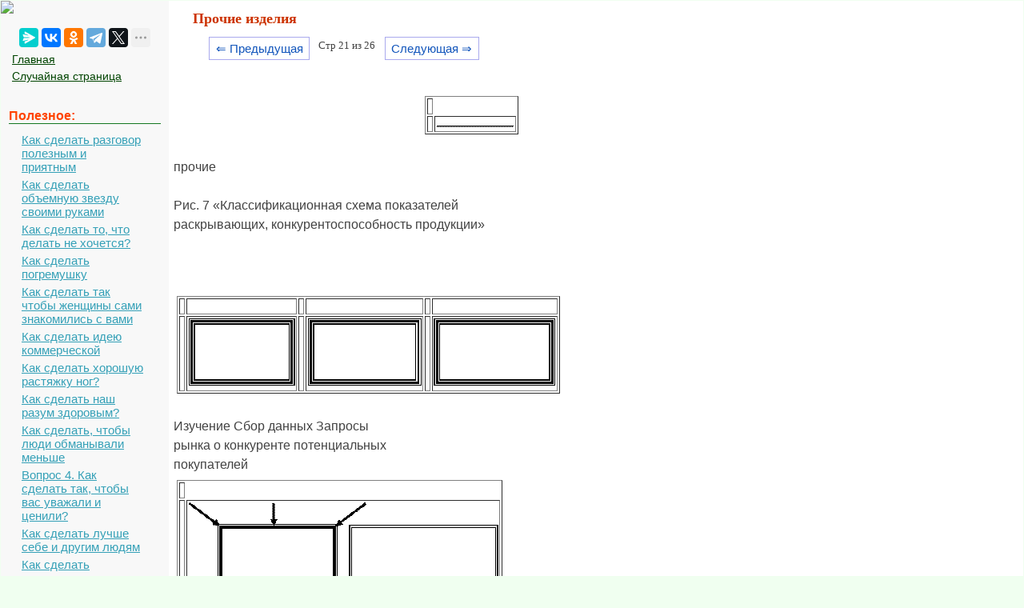

--- FILE ---
content_type: text/html; charset=cp1251
request_url: https://mydocx.ru/1-6717.html
body_size: 5867
content:

<!DOCTYPE html>
<html>
<head>
<meta http-equiv="Content-Type" content="text/html; charset=windows-1251" />
<meta name="viewport" content="width=device-width, initial-scale=1">
		<meta name="description" content="прочие... Рис Классификационная схема показателей раскрывающих конкурентоспособность продукции..."><title>Прочие изделия</title>
<link rel="icon" href="/mydocx.ru.ico" type="image/x-icon">
<link rel="shortcut icon" href="/mydocx.ru.ico" type="image/x-icon">


<style>
body {
        font: 100% Tahoma; background: #F0FFF0; color:#424242; margin: 1px; font-size:13px;
			background-image: url(img/fon.jpg);
}
p {font-family:Verdana, Arial, sans-serif; font-size:16px; color:#424242; margin:6px; margin-right:35px;}
a {font-family:Verdana, Arial; color:#007700; font-size:15px;} 
a:hover  {
	color: #CC3300;
	text-decoration:none;
}
img {
    max-width: 100%;
    height: auto;      
}
li{font-size:14px; color:#222222; font-style:italic;}
table{margin:10px;}
td{margin:10px;}
.leftblock{ background:#F8F8F8; }
.leftc{color:#FF4400; margin: 10px; font-size:16px; border-bottom:solid 1px #157721; font-weight: bold;}
.tailtext{font-size:11px; color:#CC3300; margin-left:400px;}
.tailg{font-size:11px; color:#444;}
.viewinfo{font-size:12px; color:#999999; }
.viewinfo2{font-size:13px; color:#003366; font-weight: bold;}
.tableindex{margin: 0px;}
.yes{font-size:14px; color:#009900; font-weight: bold;}
.no{font-size:14px; color:#FF0000; font-weight: bold;}
.viewcat{font-size:12px; color:#777777; font-weight: bold;}
.goodcat{font-size:12px; color:#009900; font-weight: bold;}
.badcat{font-size:12px; color:#FF0000; font-weight: bold;}
.red{color:#FF0000; font-weight: bold;}
.green{color:#007F00; font-weight: bold;}
.page{text-align:center;}
a.lefts{font-family:Tahoma, Verdana, Arial; color:#004400; font-size:14px; margin:3px;padding: 1px 1px 1px 5px;width: 90%;display: block;}
a.lefts:hover  {
	color: #CC3300;
	text-decoration:none;
}
a.al {margin:3px;padding: 1px 1px 1px 17px;width: 90%;display: block;color: #34A0B7;background: url(img/aleft1.png) no-repeat 1px 1px;
font: 15px Verdana, Arial, Helvetica, sans-serif; 
}

a.al:hover,
a.al:active,
a.al:focus {margin:3px;padding: 1px 1px 1px 17px; color: #34A0B7;background: url(img/aleft2.png) no-repeat 1px 1px #FFF; text-decoration: none;}
a.al#active_menu {margin:3px;padding: 1px 1px 1px 17px; color: #34A0B7;background: url(img/aleft2.png) no-repeat 1px 1px #FFF;}

h1{color:#CC3300; margin-left: 30px; font-size:18px;}
h2{color:#005500; margin-left: 20px; font-size:16px; border-bottom:solid 1px #B99400; }
h3{color:#005500; margin-left: 20px; font-size:16px; border-bottom:solid 1px #B99400;}
h4,h5,h6{color:#005500; margin-left: 20px; font-size:16px; border-bottom:solid 1px #B99400;}

.centerfon{ background: #FFFFFF; }
.redlink{ color:#FF0000; font-weight: bold;}
.redpravo{ color:#FF0000; font-weight: bold; font-size:12px;}



.pagelink {  margin-left: 50px; font-size:9.5pt; }
        
.pagelink a {
    text-decoration: none;
	background:#fff;
	border: solid 1px #AAE;
	color: #15B;
	text-align:center;
}

.pagelink a, .pagelink span {
    display: block;
    float: left;
    padding: 0.3em 0.5em;
    margin-right: 5px;
	margin-bottom: 5px;
	min-width:1em;
	text-align:center;
}

.pagelink .current {
    color: #F00;
	font-weight:bold;
}
</style>


  <!-- Yandex.RTB -->
<script>window.yaContextCb=window.yaContextCb||[]</script>


</head>

<body>


<table width="100%" border="0" cellpadding="0" cellspacing="0" class="tableindex">
  <tr>
    <td width="210" valign="top" class="leftblock">
	<a href="/"><img src="/img/logo.jpg" align="top"></a>
	
	<br><br>
	<center>
	<script src="https://yastatic.net/share2/share.js"></script>
<div class="ya-share2" data-curtain data-limit="5" data-services="messenger,vkontakte,odnoklassniki,telegram,twitter,moimir,lj"></div>
	</center>
	
	<p>
	<a href="/" class='lefts'>Главная</a>
	<a href="/random.php" class='lefts'>Случайная страница</a></p>

<br>
	
<p class="leftc">Полезное:</p>
<p>
<a href='/9-42274.html' class='al'>Как сделать разговор полезным и приятным</a>
<a href='/2-77049.html' class='al'>Как сделать объемную звезду своими руками</a>
<a href='/11-5352.html' class='al'>Как сделать то, что делать не хочется?</a>
<a href='/4-103125.html' class='al'>Как сделать погремушку</a>
<a href='/8-126250.html' class='al'>Как сделать так чтобы женщины сами знакомились с вами</a>
<a href='/6-61151.html' class='al'>Как сделать идею коммерческой</a>
<a href='/4-28529.html' class='al'>Как сделать хорошую растяжку ног?</a>
<a href='/6-121253.html' class='al'>Как сделать наш разум здоровым?</a>
<a href='/6-5510.html' class='al'>Как сделать, чтобы люди обманывали меньше</a>
<a href='/1-11416.html' class='al'>Вопрос 4. Как сделать так, чтобы вас уважали и ценили?</a>
<a href='/1-5104.html' class='al'>Как сделать лучше себе и другим людям</a>
<a href='/11-31691.html' class='al'>Как сделать свидание интересным?</a>

<br>
<center>
	<a href="https://a24help.ru/?rid=d8f7c4eb300791b6&edugram_request_id=6043e21c01b285.89540278&promo=1&clck=1" rel="nofollow" target="_blank" class="lmenu"><img src="/img/200-1.png"></a>
	</center>
<br>
<p class="leftc">Категории:</p>
<p>
<a href='/6/' class='al'>Архитектура</a><a href='/3/' class='al'>Астрономия</a><a href='/1/' class='al'>Биология</a><a href='/2/' class='al'>География</a><a href='/4/' class='al'>Геология</a><a href='/5/' class='al'>Информатика</a><a href='/7/' class='al'>Искусство</a><a href='/8/' class='al'>История</a><a href='/9/' class='al'>Кулинария</a><a href='/10/' class='al'>Культура</a><a href='/12/' class='al'>Маркетинг</a><a href='/13/' class='al'>Математика</a><a href='/14/' class='al'>Медицина</a><a href='/11/' class='al'>Менеджмент</a><a href='/16/' class='al'>Охрана труда</a><a href='/17/' class='al'>Право</a><a href='/18/' class='al'>Производство</a><a href='/19/' class='al'>Психология</a><a href='/20/' class='al'>Религия</a><a href='/21/' class='al'>Социология</a><a href='/22/' class='al'>Спорт</a><a href='/15/' class='al'>Техника</a><a href='/23/' class='al'>Физика</a><a href='/24/' class='al'>Философия</a><a href='/26/' class='al'>Химия</a><a href='/27/' class='al'>Экология</a><a href='/25/' class='al'>Экономика</a><a href='/28/' class='al'>Электроника</a>

<br>
<center>
	<a href="https://a24help.ru/?rid=d8f7c4eb300791b6&edugram_request_id=6043e21c01b285.89540278&promo=1&clck=1" rel="nofollow" target="_blank" class="lmenu"><img src="/img/200-1.png"></a>
	</center>
	
	<script class='__lxGc__' type='text/javascript'>
((__lxGc__=window.__lxGc__||{'s':{},'b':0})['s']['_228269']=__lxGc__['s']['_228269']||{'b':{}})['b']['_696623']={'i':__lxGc__.b++};
</script>
	</p>
	


	<br><br><br><br><br>
	</td>
    <td valign="top" class="centerfon">



	
 <h1>Прочие изделия</h1>
 

<div class="pagelink" ><a href="/1-6716.html" class="back_linkmob">&lArr; Предыдущая</a><span class="currentmob">Стр 21 из 26</span><a href="/1-6718.html" class="next_linkmob">Следующая &rArr;</a></div><br><br><br><br><table width="300" border="0" align="left" cellpadding="10" cellspacing="10"><tr><td>
</td><td valign = "top">

<center>

<!-- Yandex.RTB R-A-2391369-17 -->
<div id="yandex_rtb_R-A-2391369-17"></div>
<script>
window.yaContextCb.push(() => {
    Ya.Context.AdvManager.render({
        "blockId": "R-A-2391369-17",
        "renderTo": "yandex_rtb_R-A-2391369-17"
    })
})
</script>


</center>

</td>
</tr>
</table>
<p><table border="1"> <tr> <td>&nbsp;</td> </tr> <tr> <td>&nbsp;</td> <td><img src="https://ok-t.ru/mydocxru/baza1/467837431109.files/image110.gif" /></td> </tr> </table></p>
 <br> <p>прочие</p>
 <p>&nbsp;</p>
 <p>Рис. 7 «Классификационная схема показателей</p>
 <p>раскрывающих, конкурентоспособность продукции»</p>
 <p>&nbsp;</p>
 <br> <p>&nbsp;</p>
 <p><table border="1"> <tr> <td>&nbsp;</td> <td>&nbsp;</td> <td>&nbsp;</td> <td>&nbsp;</td> <td>&nbsp;</td> <td>&nbsp;</td> </tr> <tr> <td>&nbsp;</td> <td><img src="https://ok-t.ru/mydocxru/baza1/467837431109.files/image117.gif" /></td> <td>&nbsp;</td> <td><img src="https://ok-t.ru/mydocxru/baza1/467837431109.files/image118.gif" /></td> <td>&nbsp;</td> <td><img src="https://ok-t.ru/mydocxru/baza1/467837431109.files/image119.gif" /></td> </tr> </table></p>
 <br> <p>Изучение Сбор данных Запросы</p>
 <p>рынка о конкуренте потенциальных</p>
 <p>покупателей</p>
 <p><table border="1"> <tr> <td>&nbsp;</td> </tr> <tr> <td>&nbsp;</td> <td><img src="https://ok-t.ru/mydocxru/baza1/467837431109.files/image120.gif" /></td> </tr> </table></p>
 <p>&nbsp;</p>
 <p>&nbsp;</p>
 <br> <p><img src="https://ok-t.ru/mydocxru/baza1/467837431109.files/image121.gif" /> Формулирование Анализ проекта, оценка</p>
 <p><img src="https://ok-t.ru/mydocxru/baza1/467837431109.files/image122.gif" /> <img src="https://ok-t.ru/mydocxru/baza1/467837431109.files/image123.gif" /> требований к стоимости, определение</p>
 <p><img src="https://ok-t.ru/mydocxru/baza1/467837431109.files/image124.gif" /> изделию ёмкости рынка и</p>
 <p><img src="https://ok-t.ru/mydocxru/baza1/467837431109.files/image125.gif" /> <img src="https://ok-t.ru/mydocxru/baza1/467837431109.files/image126.gif" /> перспектив сбыта</p>
 <p>Определение</p>
 <p><img src="https://ok-t.ru/mydocxru/baza1/467837431109.files/image127.gif" /> целей анализа</p>
 <p>конкуренто -</p>
 <p><img src="https://ok-t.ru/mydocxru/baza1/467837431109.files/image128.gif" /> способности</p>
 <p>Определение</p>
 <p>перечня параметров,</p>
 <p>подлежащих оценке</p>
 <p><table border="1"> <tr> <td>&nbsp;</td> </tr> <tr> <td>&nbsp;</td> <td><img src="https://ok-t.ru/mydocxru/baza1/467837431109.files/image129.gif" /></td> </tr> </table></p>
 <br> <p><img src="https://ok-t.ru/mydocxru/baza1/467837431109.files/image130.gif" /></p>
 <p>Анализ нормативных</p>
 <p><img src="https://ok-t.ru/mydocxru/baza1/467837431109.files/image131.gif" /> <img src="https://ok-t.ru/mydocxru/baza1/467837431109.files/image132.gif" /> параметров. Расчет</p>
 <p><img src="https://ok-t.ru/mydocxru/baza1/467837431109.files/image133.gif" /> <img src="https://ok-t.ru/mydocxru/baza1/467837431109.files/image134.gif" /> Выбор базы показателя конкуренто-</p>
 <p>сравнения способности по</p>
 <p><img src="https://ok-t.ru/mydocxru/baza1/467837431109.files/image135.gif" /> нормативным</p>
 <p>параметрам</p>
 <p><table border="1"> <tr> <td>&nbsp;</td> <td>&nbsp;</td> <td>&nbsp;</td> <td>&nbsp;</td> </tr> <tr> <td>&nbsp;</td> <td><img src="https://ok-t.ru/mydocxru/baza1/467837431109.files/image136.gif" /></td> <td>&nbsp;</td> <td><img src="https://ok-t.ru/mydocxru/baza1/467837431109.files/image137.gif" /></td> </tr> </table></p>
 <br> <p><img src="https://ok-t.ru/mydocxru/baza1/467837431109.files/image138.gif" /> Определение Определение</p>
 <p>конкуренто - конкуренто - Анализ</p>
 <p><img src="https://ok-t.ru/mydocxru/baza1/467837431109.files/image139.gif" /> способности по способности по цены</p>
 <p>техническим экономическим потребления</p>
 <p>параметрам параметрам</p>
 <p><table border="1"> <tr> <td>&nbsp;</td> </tr> <tr> <td>&nbsp;</td> <td><img src="https://ok-t.ru/mydocxru/baza1/467837431109.files/image140.gif" /></td> </tr> </table></p>
 <p>&nbsp;</p>
 <p>&nbsp;</p>
 <br> <p>Расчет интегрального показателя</p>
 <p>Конкурентоспособности</p>
 <p><table border="1"> <tr> <td>&nbsp;</td> </tr> <tr> <td>&nbsp;</td> <td><img src="https://ok-t.ru/mydocxru/baza1/467837431109.files/image141.gif" /></td> </tr> </table></p>
 <p>&nbsp;</p>
 <p>&nbsp;</p>
 <br> <p>Вывод о конкурентоспособности</p>
 <p><table border="1"> <tr> <td>&nbsp;</td> </tr> <tr> <td>&nbsp;</td> <td><img src="https://ok-t.ru/mydocxru/baza1/467837431109.files/image142.gif" /></td> </tr> </table></p>
 <p>&nbsp;</p>
 <p>&nbsp;</p>
 <br> <p>Разработка мер по повышению</p>
 <p><img src="https://ok-t.ru/mydocxru/baza1/467837431109.files/image143.gif" /> <img src="https://ok-t.ru/mydocxru/baza1/467837431109.files/image144.gif" /> конкурентоспособности и оптимизации</p>
 <p>затрат</p>
 <p>&nbsp;</p>
 <p>Рис. 8 «Типовая схема оценки конкурентоспособности»</p>
 <br> <p>&nbsp;</p>
 <p>В следствии того, что за товарами стоят конкретные предприятия изготовители, то можно с полным основанием говорить о конкурентоспособности соответствующих предприятий, объединений, фирм, равно как и стран, в которых они базируются.</p>
 <p>Конкурентоспособность конкретного товара (продукта) или услуги можно выразить через следующую систему показателей, приведенную на схеме (см. рис. 7). Типовая схема оценки конкурентоспособности приведена на рисунке (см. рис. 8).</p>
 <p>&nbsp;</p>
 <p>&nbsp;</p>
 <p>8. Коммуникации в маркетинге. Реклама, стимулирование сбыта, связи с общественностью (пропаганда) и личные продажи</p>
 <p>&nbsp;</p>
 <p>Очень часто маркетинговые коммуникации, к которым можно отнести: рекламу, стимулирование сбыта, пропаганду (PR) и личные продажи (см. табл. 5) объединяют в одно ёмкое понятие <strong>продвижение товара.</strong> При этом под продвижением понимается совокупность различных видов деятельности по доведению информации о достоинствах продукта до потенциальных потребителей и стимулированию возникновения у них желания купить.</p><center>
<!-- Yandex.RTB R-A-2391369-12 -->
<div id="yandex_rtb_R-A-2391369-12"></div>
<script>
window.yaContextCb.push(() => {
    Ya.Context.AdvManager.render({
        "blockId": "R-A-2391369-12",
        "renderTo": "yandex_rtb_R-A-2391369-12"
    })
})
</script>
 </center>
 <p><i>Таблица 5</i></p>
 <p>ОСНОВНЫЕ СРЕДСТВА ВОЗДЕЙСТВИЯ В КОМПЛЕКСЕ МАРКЕТИНГОВЫХ КОММУНИКАЦИЙ</p>
 <p>&nbsp;</p>
 <table border="1"> <tr> <td>Вид коммуникаций
</td> <td>Определение
</td> </tr> <tr> <td>Реклама
</td> <td>Любая форма неличного представления и продвижения идей, товаров и услуг, прежде всего через СМИ от имени известного инициатора.
</td> </tr> <tr> <td>Стимулирование сбыта
</td> <td>Кратковременные побудительные меры поощрения покупки или продажи товара (лотерея, конкурс и др.).
</td> </tr> <tr> <td>Пропаганда
</td> <td>Неличное стимулирование спроса на товар, услугу или идею посредством распространения о них коммерчески важных сведений, популяризация его любым законным путем.
</td> </tr> <tr> <td>Личная продажа
</td> <td>Устное представление товара в ходе беседы с одним или несколькими потенциальными покупателями с целью совершения продажи или получения согласия на покупку.
</td> </tr> </table> <p>&nbsp;</p>
 <br> <p>&nbsp;</p><center>

<!-- Yandex.RTB R-A-2391369-18 -->
<div id="yandex_rtb_R-A-2391369-18"></div>
<script>
window.yaContextCb.push(() => {
    Ya.Context.AdvManager.render({
        "blockId": "R-A-2391369-18",
        "renderTo": "yandex_rtb_R-A-2391369-18"
    })
})
</script>

</center><br><div class="pagelink" ><a href="/1-6716.html" class="back_link">&lArr; Предыдущая</a><a href="/1-6712.html">16</a><a href="/1-6713.html">17</a><a href="/1-6714.html">18</a><a href="/1-6715.html">19</a><a href="/1-6716.html">20</a><span class="current">21</span><a href="/1-6718.html">22</a><a href="/1-6719.html">23</a><a href="/1-6720.html">24</a><a href="/1-6721.html">25</a><a href="/1-6718.html" class="next_link">Следующая &rArr;</a></div><br><br><br><br><br><p class='viewinfo'>Date: <span class='viewinfo2'>2015-04-23</span>; view: <span class='viewinfo2'>615</span>; <a href='/call.php' class='redpravo'>Нарушение авторских прав</a></p><table width="580" border="0" align="center" cellpadding="0" cellspacing="0"><tr><td width="280"><span class="share">Понравилась страница? Лайкни для друзей:</span></td>
    <td width="300"><div class="yashare-auto-init b-share_theme_counter" data-yashareL10n="ru" data-yashareQuickServices="vkontakte,odnoklassniki,twitter,facebook,gplus"
data-yashareTheme="counter"></div></td>
  </tr>
</table>


 <script>
  (function() {
    var cx = '016207416598193863799:fiyacp2elr8';
    var gcse = document.createElement('script');
    gcse.type = 'text/javascript';
    gcse.async = true;
    gcse.src = 'https://cse.google.com/cse.js?cx=' + cx;
    var s = document.getElementsByTagName('script')[0];
    s.parentNode.insertBefore(gcse, s);
  })();
</script>
<gcse:search></gcse:search>



<br><br>

</td>
  </tr>
</table>

<center><span class="tailg">mydocx.ru - 2015-2026 year. (0.383 sec.) Все материалы представленные на сайте исключительно с целью ознакомления читателями и не преследуют коммерческих целей или нарушение авторских прав - <a href="/call.php" class="tailg">Пожаловаться на публикацию</a></span>
</center>
<!--LiveInternet counter--><script type="text/javascript"><!--
new Image().src = "//counter.yadro.ru/hit?r"+
escape(document.referrer)+((typeof(screen)=="undefined")?"":
";s"+screen.width+"*"+screen.height+"*"+(screen.colorDepth?
screen.colorDepth:screen.pixelDepth))+";u"+escape(document.URL)+
";"+Math.random();//--></script><!--/LiveInternet-->

<!-- Yandex.Metrika counter -->
<script type="text/javascript" >
   (function(m,e,t,r,i,k,a){m[i]=m[i]||function(){(m[i].a=m[i].a||[]).push(arguments)};
   m[i].l=1*new Date();
   for (var j = 0; j < document.scripts.length; j++) {if (document.scripts[j].src === r) { return; }}
   k=e.createElement(t),a=e.getElementsByTagName(t)[0],k.async=1,k.src=r,a.parentNode.insertBefore(k,a)})
   (window, document, "script", "https://mc.yandex.ru/metrika/tag.js", "ym");

   ym(91065370, "init", {
        clickmap:true,
        trackLinks:true,
        accurateTrackBounce:true
   });
</script>
<noscript><div><img src="https://mc.yandex.ru/watch/91065370" style="position:absolute; left:-9999px;" alt="" /></div></noscript>
<!-- /Yandex.Metrika counter -->

<br><br><br><br><br><br><br><br><br><br><br><br><br><br><br><br><br><br><br><br>









			<script src="https://yandex.ru/ads/system/context.js" async></script>

<script defer src="https://eduforms.org/partnersforms/widget/?component=copyPaste&subComponent=2&ref=96efe5b94400ecf1"></script>


</body>
</html>